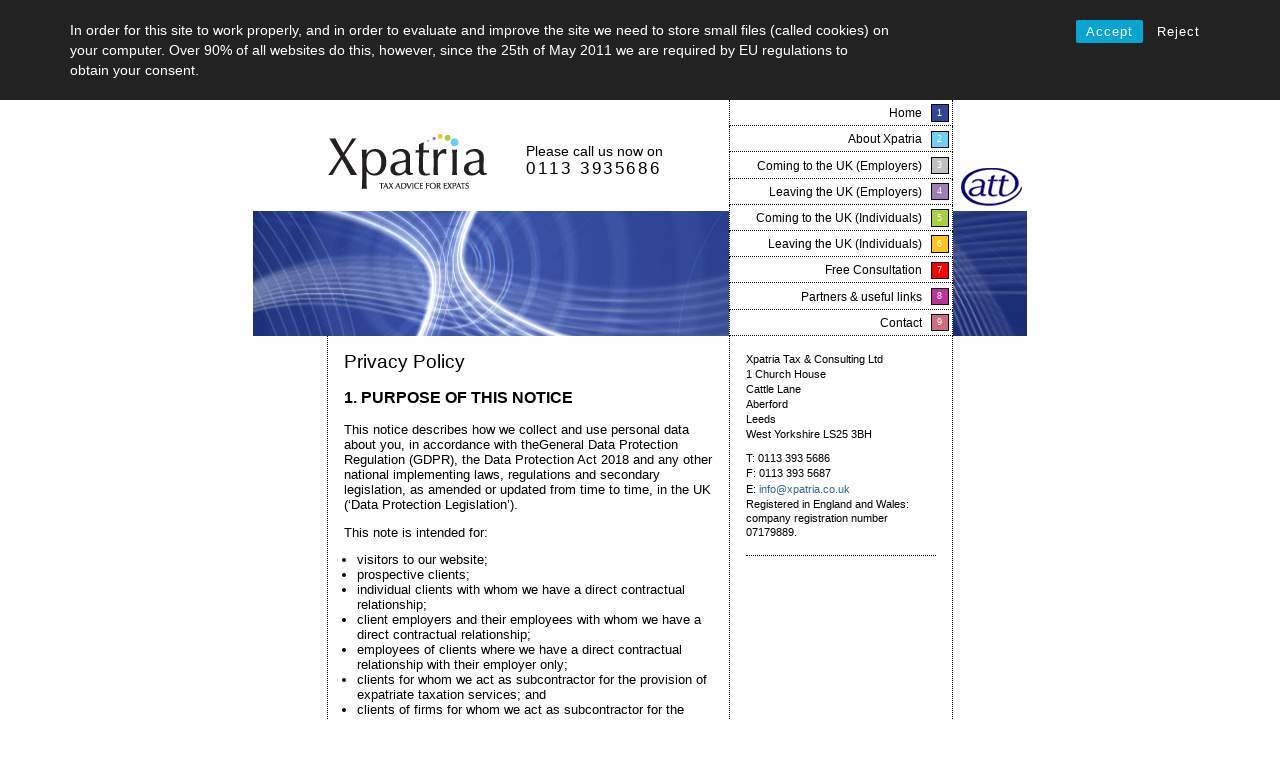

--- FILE ---
content_type: text/html; charset=UTF-8
request_url: https://www.xpatria.co.uk/privacy-policy/
body_size: 44512
content:
<!DOCTYPE html>
<!--[if IE 6]>
<html id="ie6" lang="en-GB">
<![endif]-->
<!--[if IE 7]>
<html id="ie7" lang="en-GB">
<![endif]-->
<!--[if IE 8]>
<html id="ie8" lang="en-GB">
<![endif]-->
<!--[if !(IE 6) | !(IE 7) | !(IE 8)  ]><!-->
<html lang="en-GB">
<!--<![endif]-->
<head>
<meta charset="UTF-8" />
<meta name="viewport" content="width=device-width" />
<meta name="SKYPE_TOOLBAR" content="SKYPE_TOOLBAR_PARSER_COMPATIBLE" />
<title>Xpatria | Privacy Policy</title>
<link rel="profile" href="http://gmpg.org/xfn/11" />
<link rel="stylesheet" type="text/css" media="all" href="https://www.xpatria.co.uk/wp-content/themes/xpatria/style.css" />
<link rel="pingback" href="https://www.xpatria.co.uk/xmlrpc.php" />
<!--[if lt IE 9]>
<script src="https://www.xpatria.co.uk/wp-content/themes/xpatria/js/html5.js" type="text/javascript"></script>
<![endif]-->
<script src="https://www.xpatria.co.uk/wp-content/themes/xpatria/js/jquery-1.7.2.min.js" type="text/javascript"></script>
<script src="https://www.xpatria.co.uk/wp-content/themes/xpatria/js/xpatria.functions.js" type="text/javascript"></script>
<meta name='robots' content='max-image-preview:large' />
<link rel="alternate" type="application/rss+xml" title="Xpatria &raquo; Feed" href="https://www.xpatria.co.uk/feed/" />
<link rel="alternate" type="application/rss+xml" title="Xpatria &raquo; Comments Feed" href="https://www.xpatria.co.uk/comments/feed/" />
<link rel="alternate" title="oEmbed (JSON)" type="application/json+oembed" href="https://www.xpatria.co.uk/wp-json/oembed/1.0/embed?url=https%3A%2F%2Fwww.xpatria.co.uk%2Fprivacy-policy%2F" />
<link rel="alternate" title="oEmbed (XML)" type="text/xml+oembed" href="https://www.xpatria.co.uk/wp-json/oembed/1.0/embed?url=https%3A%2F%2Fwww.xpatria.co.uk%2Fprivacy-policy%2F&#038;format=xml" />
<style id='wp-img-auto-sizes-contain-inline-css' type='text/css'>
img:is([sizes=auto i],[sizes^="auto," i]){contain-intrinsic-size:3000px 1500px}
/*# sourceURL=wp-img-auto-sizes-contain-inline-css */
</style>
<style id='wp-emoji-styles-inline-css' type='text/css'>

	img.wp-smiley, img.emoji {
		display: inline !important;
		border: none !important;
		box-shadow: none !important;
		height: 1em !important;
		width: 1em !important;
		margin: 0 0.07em !important;
		vertical-align: -0.1em !important;
		background: none !important;
		padding: 0 !important;
	}
/*# sourceURL=wp-emoji-styles-inline-css */
</style>
<style id='wp-block-library-inline-css' type='text/css'>
:root{--wp-block-synced-color:#7a00df;--wp-block-synced-color--rgb:122,0,223;--wp-bound-block-color:var(--wp-block-synced-color);--wp-editor-canvas-background:#ddd;--wp-admin-theme-color:#007cba;--wp-admin-theme-color--rgb:0,124,186;--wp-admin-theme-color-darker-10:#006ba1;--wp-admin-theme-color-darker-10--rgb:0,107,160.5;--wp-admin-theme-color-darker-20:#005a87;--wp-admin-theme-color-darker-20--rgb:0,90,135;--wp-admin-border-width-focus:2px}@media (min-resolution:192dpi){:root{--wp-admin-border-width-focus:1.5px}}.wp-element-button{cursor:pointer}:root .has-very-light-gray-background-color{background-color:#eee}:root .has-very-dark-gray-background-color{background-color:#313131}:root .has-very-light-gray-color{color:#eee}:root .has-very-dark-gray-color{color:#313131}:root .has-vivid-green-cyan-to-vivid-cyan-blue-gradient-background{background:linear-gradient(135deg,#00d084,#0693e3)}:root .has-purple-crush-gradient-background{background:linear-gradient(135deg,#34e2e4,#4721fb 50%,#ab1dfe)}:root .has-hazy-dawn-gradient-background{background:linear-gradient(135deg,#faaca8,#dad0ec)}:root .has-subdued-olive-gradient-background{background:linear-gradient(135deg,#fafae1,#67a671)}:root .has-atomic-cream-gradient-background{background:linear-gradient(135deg,#fdd79a,#004a59)}:root .has-nightshade-gradient-background{background:linear-gradient(135deg,#330968,#31cdcf)}:root .has-midnight-gradient-background{background:linear-gradient(135deg,#020381,#2874fc)}:root{--wp--preset--font-size--normal:16px;--wp--preset--font-size--huge:42px}.has-regular-font-size{font-size:1em}.has-larger-font-size{font-size:2.625em}.has-normal-font-size{font-size:var(--wp--preset--font-size--normal)}.has-huge-font-size{font-size:var(--wp--preset--font-size--huge)}.has-text-align-center{text-align:center}.has-text-align-left{text-align:left}.has-text-align-right{text-align:right}.has-fit-text{white-space:nowrap!important}#end-resizable-editor-section{display:none}.aligncenter{clear:both}.items-justified-left{justify-content:flex-start}.items-justified-center{justify-content:center}.items-justified-right{justify-content:flex-end}.items-justified-space-between{justify-content:space-between}.screen-reader-text{border:0;clip-path:inset(50%);height:1px;margin:-1px;overflow:hidden;padding:0;position:absolute;width:1px;word-wrap:normal!important}.screen-reader-text:focus{background-color:#ddd;clip-path:none;color:#444;display:block;font-size:1em;height:auto;left:5px;line-height:normal;padding:15px 23px 14px;text-decoration:none;top:5px;width:auto;z-index:100000}html :where(.has-border-color){border-style:solid}html :where([style*=border-top-color]){border-top-style:solid}html :where([style*=border-right-color]){border-right-style:solid}html :where([style*=border-bottom-color]){border-bottom-style:solid}html :where([style*=border-left-color]){border-left-style:solid}html :where([style*=border-width]){border-style:solid}html :where([style*=border-top-width]){border-top-style:solid}html :where([style*=border-right-width]){border-right-style:solid}html :where([style*=border-bottom-width]){border-bottom-style:solid}html :where([style*=border-left-width]){border-left-style:solid}html :where(img[class*=wp-image-]){height:auto;max-width:100%}:where(figure){margin:0 0 1em}html :where(.is-position-sticky){--wp-admin--admin-bar--position-offset:var(--wp-admin--admin-bar--height,0px)}@media screen and (max-width:600px){html :where(.is-position-sticky){--wp-admin--admin-bar--position-offset:0px}}

/*# sourceURL=wp-block-library-inline-css */
</style><style id='global-styles-inline-css' type='text/css'>
:root{--wp--preset--aspect-ratio--square: 1;--wp--preset--aspect-ratio--4-3: 4/3;--wp--preset--aspect-ratio--3-4: 3/4;--wp--preset--aspect-ratio--3-2: 3/2;--wp--preset--aspect-ratio--2-3: 2/3;--wp--preset--aspect-ratio--16-9: 16/9;--wp--preset--aspect-ratio--9-16: 9/16;--wp--preset--color--black: #000000;--wp--preset--color--cyan-bluish-gray: #abb8c3;--wp--preset--color--white: #ffffff;--wp--preset--color--pale-pink: #f78da7;--wp--preset--color--vivid-red: #cf2e2e;--wp--preset--color--luminous-vivid-orange: #ff6900;--wp--preset--color--luminous-vivid-amber: #fcb900;--wp--preset--color--light-green-cyan: #7bdcb5;--wp--preset--color--vivid-green-cyan: #00d084;--wp--preset--color--pale-cyan-blue: #8ed1fc;--wp--preset--color--vivid-cyan-blue: #0693e3;--wp--preset--color--vivid-purple: #9b51e0;--wp--preset--gradient--vivid-cyan-blue-to-vivid-purple: linear-gradient(135deg,rgb(6,147,227) 0%,rgb(155,81,224) 100%);--wp--preset--gradient--light-green-cyan-to-vivid-green-cyan: linear-gradient(135deg,rgb(122,220,180) 0%,rgb(0,208,130) 100%);--wp--preset--gradient--luminous-vivid-amber-to-luminous-vivid-orange: linear-gradient(135deg,rgb(252,185,0) 0%,rgb(255,105,0) 100%);--wp--preset--gradient--luminous-vivid-orange-to-vivid-red: linear-gradient(135deg,rgb(255,105,0) 0%,rgb(207,46,46) 100%);--wp--preset--gradient--very-light-gray-to-cyan-bluish-gray: linear-gradient(135deg,rgb(238,238,238) 0%,rgb(169,184,195) 100%);--wp--preset--gradient--cool-to-warm-spectrum: linear-gradient(135deg,rgb(74,234,220) 0%,rgb(151,120,209) 20%,rgb(207,42,186) 40%,rgb(238,44,130) 60%,rgb(251,105,98) 80%,rgb(254,248,76) 100%);--wp--preset--gradient--blush-light-purple: linear-gradient(135deg,rgb(255,206,236) 0%,rgb(152,150,240) 100%);--wp--preset--gradient--blush-bordeaux: linear-gradient(135deg,rgb(254,205,165) 0%,rgb(254,45,45) 50%,rgb(107,0,62) 100%);--wp--preset--gradient--luminous-dusk: linear-gradient(135deg,rgb(255,203,112) 0%,rgb(199,81,192) 50%,rgb(65,88,208) 100%);--wp--preset--gradient--pale-ocean: linear-gradient(135deg,rgb(255,245,203) 0%,rgb(182,227,212) 50%,rgb(51,167,181) 100%);--wp--preset--gradient--electric-grass: linear-gradient(135deg,rgb(202,248,128) 0%,rgb(113,206,126) 100%);--wp--preset--gradient--midnight: linear-gradient(135deg,rgb(2,3,129) 0%,rgb(40,116,252) 100%);--wp--preset--font-size--small: 13px;--wp--preset--font-size--medium: 20px;--wp--preset--font-size--large: 36px;--wp--preset--font-size--x-large: 42px;--wp--preset--spacing--20: 0.44rem;--wp--preset--spacing--30: 0.67rem;--wp--preset--spacing--40: 1rem;--wp--preset--spacing--50: 1.5rem;--wp--preset--spacing--60: 2.25rem;--wp--preset--spacing--70: 3.38rem;--wp--preset--spacing--80: 5.06rem;--wp--preset--shadow--natural: 6px 6px 9px rgba(0, 0, 0, 0.2);--wp--preset--shadow--deep: 12px 12px 50px rgba(0, 0, 0, 0.4);--wp--preset--shadow--sharp: 6px 6px 0px rgba(0, 0, 0, 0.2);--wp--preset--shadow--outlined: 6px 6px 0px -3px rgb(255, 255, 255), 6px 6px rgb(0, 0, 0);--wp--preset--shadow--crisp: 6px 6px 0px rgb(0, 0, 0);}:where(.is-layout-flex){gap: 0.5em;}:where(.is-layout-grid){gap: 0.5em;}body .is-layout-flex{display: flex;}.is-layout-flex{flex-wrap: wrap;align-items: center;}.is-layout-flex > :is(*, div){margin: 0;}body .is-layout-grid{display: grid;}.is-layout-grid > :is(*, div){margin: 0;}:where(.wp-block-columns.is-layout-flex){gap: 2em;}:where(.wp-block-columns.is-layout-grid){gap: 2em;}:where(.wp-block-post-template.is-layout-flex){gap: 1.25em;}:where(.wp-block-post-template.is-layout-grid){gap: 1.25em;}.has-black-color{color: var(--wp--preset--color--black) !important;}.has-cyan-bluish-gray-color{color: var(--wp--preset--color--cyan-bluish-gray) !important;}.has-white-color{color: var(--wp--preset--color--white) !important;}.has-pale-pink-color{color: var(--wp--preset--color--pale-pink) !important;}.has-vivid-red-color{color: var(--wp--preset--color--vivid-red) !important;}.has-luminous-vivid-orange-color{color: var(--wp--preset--color--luminous-vivid-orange) !important;}.has-luminous-vivid-amber-color{color: var(--wp--preset--color--luminous-vivid-amber) !important;}.has-light-green-cyan-color{color: var(--wp--preset--color--light-green-cyan) !important;}.has-vivid-green-cyan-color{color: var(--wp--preset--color--vivid-green-cyan) !important;}.has-pale-cyan-blue-color{color: var(--wp--preset--color--pale-cyan-blue) !important;}.has-vivid-cyan-blue-color{color: var(--wp--preset--color--vivid-cyan-blue) !important;}.has-vivid-purple-color{color: var(--wp--preset--color--vivid-purple) !important;}.has-black-background-color{background-color: var(--wp--preset--color--black) !important;}.has-cyan-bluish-gray-background-color{background-color: var(--wp--preset--color--cyan-bluish-gray) !important;}.has-white-background-color{background-color: var(--wp--preset--color--white) !important;}.has-pale-pink-background-color{background-color: var(--wp--preset--color--pale-pink) !important;}.has-vivid-red-background-color{background-color: var(--wp--preset--color--vivid-red) !important;}.has-luminous-vivid-orange-background-color{background-color: var(--wp--preset--color--luminous-vivid-orange) !important;}.has-luminous-vivid-amber-background-color{background-color: var(--wp--preset--color--luminous-vivid-amber) !important;}.has-light-green-cyan-background-color{background-color: var(--wp--preset--color--light-green-cyan) !important;}.has-vivid-green-cyan-background-color{background-color: var(--wp--preset--color--vivid-green-cyan) !important;}.has-pale-cyan-blue-background-color{background-color: var(--wp--preset--color--pale-cyan-blue) !important;}.has-vivid-cyan-blue-background-color{background-color: var(--wp--preset--color--vivid-cyan-blue) !important;}.has-vivid-purple-background-color{background-color: var(--wp--preset--color--vivid-purple) !important;}.has-black-border-color{border-color: var(--wp--preset--color--black) !important;}.has-cyan-bluish-gray-border-color{border-color: var(--wp--preset--color--cyan-bluish-gray) !important;}.has-white-border-color{border-color: var(--wp--preset--color--white) !important;}.has-pale-pink-border-color{border-color: var(--wp--preset--color--pale-pink) !important;}.has-vivid-red-border-color{border-color: var(--wp--preset--color--vivid-red) !important;}.has-luminous-vivid-orange-border-color{border-color: var(--wp--preset--color--luminous-vivid-orange) !important;}.has-luminous-vivid-amber-border-color{border-color: var(--wp--preset--color--luminous-vivid-amber) !important;}.has-light-green-cyan-border-color{border-color: var(--wp--preset--color--light-green-cyan) !important;}.has-vivid-green-cyan-border-color{border-color: var(--wp--preset--color--vivid-green-cyan) !important;}.has-pale-cyan-blue-border-color{border-color: var(--wp--preset--color--pale-cyan-blue) !important;}.has-vivid-cyan-blue-border-color{border-color: var(--wp--preset--color--vivid-cyan-blue) !important;}.has-vivid-purple-border-color{border-color: var(--wp--preset--color--vivid-purple) !important;}.has-vivid-cyan-blue-to-vivid-purple-gradient-background{background: var(--wp--preset--gradient--vivid-cyan-blue-to-vivid-purple) !important;}.has-light-green-cyan-to-vivid-green-cyan-gradient-background{background: var(--wp--preset--gradient--light-green-cyan-to-vivid-green-cyan) !important;}.has-luminous-vivid-amber-to-luminous-vivid-orange-gradient-background{background: var(--wp--preset--gradient--luminous-vivid-amber-to-luminous-vivid-orange) !important;}.has-luminous-vivid-orange-to-vivid-red-gradient-background{background: var(--wp--preset--gradient--luminous-vivid-orange-to-vivid-red) !important;}.has-very-light-gray-to-cyan-bluish-gray-gradient-background{background: var(--wp--preset--gradient--very-light-gray-to-cyan-bluish-gray) !important;}.has-cool-to-warm-spectrum-gradient-background{background: var(--wp--preset--gradient--cool-to-warm-spectrum) !important;}.has-blush-light-purple-gradient-background{background: var(--wp--preset--gradient--blush-light-purple) !important;}.has-blush-bordeaux-gradient-background{background: var(--wp--preset--gradient--blush-bordeaux) !important;}.has-luminous-dusk-gradient-background{background: var(--wp--preset--gradient--luminous-dusk) !important;}.has-pale-ocean-gradient-background{background: var(--wp--preset--gradient--pale-ocean) !important;}.has-electric-grass-gradient-background{background: var(--wp--preset--gradient--electric-grass) !important;}.has-midnight-gradient-background{background: var(--wp--preset--gradient--midnight) !important;}.has-small-font-size{font-size: var(--wp--preset--font-size--small) !important;}.has-medium-font-size{font-size: var(--wp--preset--font-size--medium) !important;}.has-large-font-size{font-size: var(--wp--preset--font-size--large) !important;}.has-x-large-font-size{font-size: var(--wp--preset--font-size--x-large) !important;}
/*# sourceURL=global-styles-inline-css */
</style>

<style id='classic-theme-styles-inline-css' type='text/css'>
/*! This file is auto-generated */
.wp-block-button__link{color:#fff;background-color:#32373c;border-radius:9999px;box-shadow:none;text-decoration:none;padding:calc(.667em + 2px) calc(1.333em + 2px);font-size:1.125em}.wp-block-file__button{background:#32373c;color:#fff;text-decoration:none}
/*# sourceURL=/wp-includes/css/classic-themes.min.css */
</style>
<link rel='stylesheet' id='rcc-styles-css' href='https://www.xpatria.co.uk/wp-content/plugins/responsive-cookie-consent/includes/css/style.css?ver=6.9' type='text/css' media='all' />
<script type="text/javascript" src="https://www.xpatria.co.uk/wp-includes/js/jquery/jquery.min.js?ver=3.7.1" id="jquery-core-js"></script>
<script type="text/javascript" src="https://www.xpatria.co.uk/wp-includes/js/jquery/jquery-migrate.min.js?ver=3.4.1" id="jquery-migrate-js"></script>
<link rel="https://api.w.org/" href="https://www.xpatria.co.uk/wp-json/" /><link rel="alternate" title="JSON" type="application/json" href="https://www.xpatria.co.uk/wp-json/wp/v2/pages/49" /><link rel="EditURI" type="application/rsd+xml" title="RSD" href="https://www.xpatria.co.uk/xmlrpc.php?rsd" />
<meta name="generator" content="WordPress 6.9" />
<link rel="canonical" href="https://www.xpatria.co.uk/privacy-policy/" />
<link rel='shortlink' href='https://www.xpatria.co.uk/?p=49' />
<base href="https://www.xpatria.co.uk/" target="_parent" />
</head>

<body class="privacy-policy wp-singular page-template-default page page-id-49 wp-theme-xpatria single-author">
<div id="page" class="hfeed">
<a name="top"></a>
	<header id="branding" role="banner">
		<hgroup>
			<h1 id="site-title"><a href="https://www.xpatria.co.uk/" title="Xpatria - Tax advice for expats" rel="home">Xpatria</a></h1>
            <h2 id="site-description">Please call us now on<br /><span class="number">0113 3935686</span></h2>
		</hgroup>

		<nav id="access" role="navigation">
			<h1 class="assistive-text section-heading">Main menu</h1>
			<div class="skip-link screen-reader-text"><a href="#content" title="Skip to content">Skip to content</a></div>

			<div class="menu-main-container"><ul id="menu-main" class="menu"><li id="menu-item-52" class="menu-item menu-item-type-post_type menu-item-object-page menu-item-home menu-item-52"><a href="https://www.xpatria.co.uk/">Home</a></li>
<li id="menu-item-54" class="menu-item menu-item-type-post_type menu-item-object-page menu-item-54"><a href="https://www.xpatria.co.uk/about-xpatria/">About Xpatria</a></li>
<li id="menu-item-53" class="menu-item menu-item-type-post_type menu-item-object-page menu-item-53"><a href="https://www.xpatria.co.uk/coming-to-the-uk-employers/">Coming to the UK (Employers)</a></li>
<li id="menu-item-55" class="menu-item menu-item-type-post_type menu-item-object-page menu-item-55"><a href="https://www.xpatria.co.uk/leaving-the-uk-employers/">Leaving the UK (Employers)</a></li>
<li id="menu-item-56" class="menu-item menu-item-type-post_type menu-item-object-page menu-item-56"><a href="https://www.xpatria.co.uk/coming-to-the-uk-individuals/">Coming to the UK (Individuals)</a></li>
<li id="menu-item-57" class="menu-item menu-item-type-post_type menu-item-object-page menu-item-57"><a href="https://www.xpatria.co.uk/leaving-the-uk-individuals/">Leaving the UK (Individuals)</a></li>
<li id="menu-item-58" class="menu-item menu-item-type-post_type menu-item-object-page menu-item-58"><a href="https://www.xpatria.co.uk/free-consultation/">Free Consultation</a></li>
<li id="menu-item-59" class="menu-item menu-item-type-post_type menu-item-object-page menu-item-59"><a href="https://www.xpatria.co.uk/partners-useful-links/">Partners &amp; useful links</a></li>
<li id="menu-item-60" class="menu-item menu-item-type-post_type menu-item-object-page menu-item-60"><a href="https://www.xpatria.co.uk/contact/">Contact</a></li>
</ul></div>		</nav><!-- #access -->
        
        <div id="att"></div>
	</header><!-- #branding -->

	<div id="main">
		<div id="primary">
			<div id="content" role="main">

				
					
<article id="post-49" class="post-49 page type-page status-publish hentry">
	<header class="entry-header">
		<h1 class="entry-title">Privacy Policy</h1>
	</header><!-- .entry-header -->

	<div class="entry-content">
		<h2>1. PURPOSE OF THIS NOTICE</h2>
<p>This notice describes how we collect and use personal data about you, in accordance with theGeneral Data Protection Regulation (GDPR), the Data Protection Act 2018 and any other national implementing laws, regulations and secondary legislation, as amended or updated from time to time, in the UK (‘Data Protection Legislation’).</p>
<p>This note is intended for:</p>
<ul>
<li>visitors to our website;</li>
<li>prospective clients;</li>
<li>individual clients with whom we have a direct contractual relationship;</li>
<li>client employers and their employees with whom we have a direct contractual relationship;</li>
<li>employees of clients where we have a direct contractual relationship with their employer only;</li>
<li>clients for whom we act as subcontractor for the provision of expatriate taxation services; and</li>
<li>clients of firms for whom we act as subcontractor for the provision of expatriate taxation services.</li>
</ul>
<p>Please read the following carefully to understand our practices regarding your personal data and how we will treat it.</p>
<h2>2. ABOUT US</h2>
<p>Xpatria Tax &amp; Consulting Ltd is a firm of expatriate taxation advisers.  We are registered in England and Wales as a limited company under number 07179889and our registered office is at 1 Church House, Cattle Lane, Aberford, West Yorkshire LS25 3BH.</p>
<p>For the purpose of the Data Protection Legislation and this notice, we are the data controller. This means that we are responsible for deciding how we hold and use personal data.  For certain types of service, we may also act as data processors.</p>
<p>We are required under the Data Protection Legislation to notify you of the information contained in this privacy notice.</p>
<p>Our website contains a number of links to third parties that do not operate under the data protection measures set out in this privacy note. We encourage visitors to such websites to review each website’s privacy note before disclosing any personally identifiable information.</p>
<p>Should you wish to contact our Data Protection Point of Contact you can do so using the contact details noted at paragraph 12 (Contact Us), below.</p>
<h2>3. HOW WE MAY COLLECT YOUR PERSONAL DATA</h2>
<p>We obtain personal data about you, for example:</p>
<ul>
<li>when you request a proposal from us in respect of the services we provide; or</li>
<li>when you, or your employer or our clients engages us to provide our services and also during the provision of those services; or</li>
<li>when you contact us by email, telephone, post or other medium (for example when you have a query about our services); or</li>
<li>from third parties and/or publicly available resources (for example, from your employer, Companies House, the UK or non-UK tax and social security authorities).</li>
</ul>
<h2>4. THE KIND OF INFORMATION WE HOLD ABOUT YOU</h2>
<p>The information we hold about you may include the following:</p>
<ul>
<li>your personal details (such as your name and/or address, telephone number, tax and social security references, information necessary to identify you in compliance with the UK’s anti money laundering regulations, and any information regarding your tax affairs that you may have provided to us in connection with our engagement);</li>
<li>details of contact we have had with you in relation to the provision, or the proposed provision, of our services;</li>
<li>details of any services you have received from us;</li>
<li>our correspondence and communications with you;</li>
<li>information about any complaints and enquiries you make to us;</li>
<li>information from research, surveys, and marketing activities;</li>
<li>information we receive from other sources, such as publicly available information, information provided by your employer, third parties such as (but not limited to) banks, financial advisers or brokers or information from clients who may have contracted us to deliver our services to you (and your employer).</li>
</ul>
<p>If you visit our website you do not have to submit any personal information.  The site collects only personally identifiable information that is specifically and voluntarily provided by visitors.  Such information may consist of, but is not limited to, your name, email address and other contact details.</p>
<h2>5. HOW WE USE PERSONAL DATA WE HOLD ABOUT YOU</h2>
<p><strong>Processing</strong></p>
<p>We may process your personal data for purposes necessary for the performance of our contract with you, your employer, or our clients and to comply with our legal obligations under relevant laws in force from time to time (such as UK company law, UK tax law and the Money Laundering, Terrorist Financing and Transfer of Funds (Information on the Payer) Regulations 2017, referred to as “MLR 2017”).</p>
<p>We may process your data in order to help you satisfy your obligations to comply with UK tax law and requirements set by the UK tax and social security authorities.</p>
<p>We may process your data to comply with professional obligations to which we are subject as a member of the Association of Taxation Technicians and to use in the investigation of and/or defence of potential complaints, disciplinary proceedings, and legal proceedings.</p>
<p>Where permitted under the terms of our engagement, we may process your personal data for the purposes of our own legitimate interests provided that those interests do not override any of your own interests, rights and freedoms which require the protection of personal data. This includes processing for marketing, business development, statistical and management purposes, seeking your opinion of our services, providing you with information regarding our services that may be useful to you and notifying you of changes to our services.</p>
<p>Please note that we may process your personal data for more than one lawful basis depending on the specific purpose for which we are using your data.</p>
<p>We do not intend to use automated decision-making in relation to your personal data.</p>
<p>In some circumstances we mayanonymiseorpseudonymisethe personal data so that it can no longer be associated with you, in which case we may use it without further notice to you.</p>
<p>If you refuse to provide us with certain information when requested, we may not be able to perform the contract we have entered into with you. Alternatively, we may be unable to comply with our legal or regulatory obligations.</p>
<p>We may also process your personal data without your knowledge or consent, in accordance with this notice, where we are legally required or permitted to do so (for example, MLR 2017).</p>
<p>To ensure that our website is well managed, we may track information on our systems and identify categories of visitors by items such as domain, company IP and browser type.  This information is reported in aggregate and includes no personal identifiers. We use this information to analyse the number of visitors to our website and ensure that our website is serving as a useful and effective information source.</p>
<p>Our webmasters may, where necessary, use your information for various website-related tasks.</p>
<p>Note: our website is not designed to for, or intentionally targeted at, children of thirteen years of age or younger.  It is not our policy to intentionally collect or maintain information about anyone of thirteen years of age or younger.</p>
<h3>Data retention</h3>
<p>We will only retain your personal data for as long as is necessary to fulfil the purposes for which it is collected.  When acting as data controller, we will retain your data for 20 years in line with HM Revenue &amp; Customs’ maximum retention period.</p>
<p>When assessing what retention period is appropriate for your personal data, we have taken into consideration:</p>
<ul>
<li>the requirements of our business and the services provided;</li>
<li>any statutory or legal obligations;</li>
<li>the purposes for which we originally collected the personal data;</li>
<li>the lawful grounds on which we based our processing;</li>
<li>the types of personal data we have collected;</li>
<li>the amount and categories of your personal data; and</li>
<li>whether the purpose of the processing could reasonably be fulfilled by other means.</li>
</ul>
<p>When acting as data processor, we will delete and/or return all personal data to the data controller as agreed with the data controller.</p>
<h3>Change of purpose</h3>
<p>Where we need to use your personal data for another reason, other than for the purpose for which we collected it, we will only use your personal data where that reason is compatible with the original purpose.</p>
<p>Should it be necessary to use your personal data for a new purpose, we will notify you and communicate the legal basis which allows us to do so before starting any new processing.</p>
<p>We will never sell your personal information.</p>
<h2>6. DATA SHARING</h2>
<h3>Why might we share your personal data with third parties?</h3>
<p>We will share your personal data with third parties where we are required to by law, where it is necessary to administer the relationship between us or where we have another legitimate interest in doing so.  We may share your data with:</p>
<ul>
<li>HM Revenue &amp; Customs;</li>
<li>any third parties with whom you require us to correspond;</li>
<li>an alternate (in the event of our death or incapacity);</li>
<li>our professional body, the Association of Taxation Technicians, to comply with practice assurance requirements and/or the requirements of MLR 2017 or similar legislation; and
<ul>
<li>the police and law enforcement agencies;if the law allows or requires us to do so, we may share your personal data with:</li>
<li>courts and tribunals; and</li>
<li>the Information Commissioner’s Office (ICO).</li>
</ul>
</li>
</ul>
<h3>Which third-party service providers process my personal data?</h3>
<p>“Third parties” includes third-party service providers delivering the following services to us such as (but not limited to):</p>
<ul>
<li>email services;</li>
<li>cloud-based portal services;</li>
<li>tax and accounting software providers;</li>
<li>telephony;</li>
<li>banking;</li>
<li>professional services such as insurance or legal services;</li>
<li>identity checking services in order to comply with the UK’s anti money laundering regulations.</li>
</ul>
<p>All of our third-party service providers are required to take commercially reasonable and appropriate security measures to protect your personal data. We only permit our third-party service providers to process your personal data for specified purposes and in accordance with our instructions.</p>
<h3>What about other third parties?</h3>
<p>We may share your personal data with other third parties, for example in the context of thepossible sale or restructuring of the business.</p>
<p>We will not share your contact details with business and non-business platforms such as LinkedIn, Facebook, Instagram or other social media platforms.</p>
<h2>7. TRANSFERRING PERSONAL DATA OUTSIDE THE EUROPEAN ECONOMIC AREA (EEA)</h2>
<p>We may from time to time transfer personal data to countries outside of the EEA. The term ‘transfer’ includes making data available remotely. The transfer of personal data to a country outside of the EEA shall take place only if one or more of the following applies:</p>
<ul>
<li>the transfer is to a country, territory, or one or more specific sectors in that country (or an international organisation), that the European Commission has determined ensures an adequate level of protection for personal data; or</li>
<li>the transfer is to a country (or international organisation) which provides appropriate safeguards in the form of a legally binding agreement between public authorities or bodies; binding corporate rules; standard data protection clauses adopted by the European Commission; compliance with an approved code of conduct approved by a supervisory authority (e.g. the Information Commissioner’s Office); certification under an approved certification mechanism (as provided for in the Regulation); contractual clauses agreed and authorised by the competent supervisory authority; or provisions inserted into administrative arrangements between public authorities or bodies authorised by the competent supervisory authority; or</li>
<li>the transfer is made with the informed consent of the relevant data subject(s); or</li>
<li>the transfer is necessary for the performance of a contract between the data subject and the Company (or for pre-contractual steps taken at the request of the data subject); or</li>
<li>the transfer is necessary for the conduct of legal claims.</li>
</ul>
<h2>8. DATA SECURITY</h2>
<p>We have put in place commercially reasonable and appropriate security measures to prevent your personal data from being accidentally lost, used or accessed in an unauthorised way, altered or disclosed. In addition, we limit access to your personal data to those employees, agents, contractors and other third parties who have a business need to know. They will only process your personal data on our instructions and they are subject to a duty of confidentiality.</p>
<p>We have put in place procedures to deal with any suspected data security breach and will notify you and any applicable regulator of a suspected breach where we are legally required to do so.</p>
<h2>9. RIGHTS OF ACCESS, CORRECTION, ERASURE, AND RESTRICTION</h2>
<h3>Your duty to inform us of changes</h3>
<p>It is important that the personal data we hold about you is accurate and current. Should your personal information change, please notify us of any changes of which we need to be made aware by contacting us, using the contact details below.</p>
<h3>Your rights in connection with personal data</h3>
<p>Under certain circumstances by law you have the right to be informed about what personal data we propose to collect and from where; under what legal basis we intend to process and store it; and what safeguards are in place for handling your personal data safely and securely.  This policy note addresses your right to be informed.  In addition, you have the right to:</p>
<ul>
<li>request access to your personal data. This enables you to receive details of the personal data we hold about you and to check that we are processing it lawfully;</li>
<li>request correction of the personal data that we hold about you.</li>
<li>request erasure of your personal data. This enables you to ask us to delete or remove personal data where there is no good reason for us continuing to process it. You also have the right to ask us to delete or remove your personal data where you have exercised your right to object to processing (see below);</li>
<li>object to processing of your personal data where we are relying on a legitimate interest (or those of a third party) and there is something about your particular situation which makes you want to object to processing on this basis.  You also have the right to object where we are processing your personal information for direct marketing purposes;</li>
<li>request the restriction of processing of your personal data. This enables you to ask us to suspend the processing of personal data about you, for example if you want us to establish its accuracy or the reason for processing it;</li>
<li>request the transfer of your personal data to you or another data controller if the processing is based on consent, carried out by automated means and this is technically feasible.</li>
</ul>
<p>If you want to exercise any of the above rights, please contact:</p>
<p><a href="\&quot;mailto:suzannestubbings@xpatria.co.uk\&quot;">suzannestubbings@xpatria.co.uk</a> or <a href="\&quot;mailto:andystubbings@xpatria.co.uk\&quot;">andystubbings@xpatria.co.uk</a></p>
<p>You will not have to pay a fee to access your personal data (or to exercise any of the other rights).  However, we may charge a reasonable fee if your request for access is clearly unfounded or excessive. Alternatively, we may refuse to comply with the request in such circumstances.</p>
<p>We may need to request specific information from you to help us confirm your identity and ensure your right to access the information (or to exercise any of your other rights). This is another appropriate security measure to ensure that personal information is not disclosed to any person who has no right to receive it.</p>
<h2>10. RIGHT TO WITHDRAW CONSENT</h2>
<p>In the limited circumstances where you may have provided your consent to the collection, processing and transfer of your personal data for a specific purpose (for example, in relation to marketing purposes) you have the right to withdraw your consent for that specific processing at any time. To withdraw your consent, please contact:</p>
<p><a href="\&quot;mailto:suzannestubbings@xpatria.co.uk\&quot;">suzannestubbings@xpatria.co.uk</a> or <a href="\&quot;mailto:andystubbings@xpatria.co.uk\&quot;">andystubbings@xpatria.co.uk</a></p>
<p>Once we have received notification that you have withdrawn your consent, we will no longer process your personal information (personal data) for the purpose or purposes you originally agreed to, unless we have another legitimate basis for doing so in law.</p>
<h2>11. CHANGES TO THIS NOTICE</h2>
<p>Any changes we may make to our privacy notice in the future will be updated on our website at http://www.xpatria.co.uk.</p>
<p>This privacy notice was last updated on 25 May 2018.</p>
<h2>12. CONTACT US</h2>
<p>If you have any questions regarding this notice or if you would like to speak to us about the manner in which we process your personal data, please email:</p>
<p><a href="\&quot;mailto:suzannestubbings@xpatria.co.uk\&quot;">suzannestubbings@xpatria.co.uk</a> or <a href="\&quot;mailto:andystubbings@xpatria.co.uk\&quot;">andystubbings@xpatria.co.uk</a></p>
<p>or call us on 0113 393 5686.</p>
<p>You also have the right to make a complaint to the Information Commissioner&#8217;s Office (ICO), the UK supervisory authority for data protection issues, at any time. The ICO’s contact details are as follows:</p>
<p>Information Commissioner&#8217;s Office<br />Wycliffe House<br />Water Lane<br />Wilmslow<br />Cheshire<br />SK9 5AF</p>
<p>Telephone &#8211; 0303 123 1113 (local rate) or 01625 545 745</p>
<h2 align="\&quot;center\&quot;">Website &#8211; <a title="\&quot;Information" href="\&quot;https://ico.org.uk/concerns\&quot;" target="\&quot;_blank\&quot;">https://ico.org.uk/concerns</a></h2>
					</div><!-- .entry-content -->
</article><!-- #post-49 -->

						<div id="comments">
	
	
	
	
	
</div><!-- #comments -->

				
			</div><!-- #content -->
		</div><!-- #primary -->

		<div id="secondary" class="widget-area">
			
            
			            
            
			<div id="anchors-links">
            	<h3>Quick Links</h3>
           		<ul id="anchors-links-list"></ul> 
            </div>
            
            <div id="contact">
            	<ul>
                    <li>Xpatria Tax & Consulting Ltd</li>                    
                    <li>1 Church House</li>                    
                    <li>Cattle Lane</li>
                    <li>Aberford</li>
                	<li>Leeds</li>
                	<li>West Yorkshire LS25 3BH</li>
                </ul>
                <ul>	  
                	<li>T: 0113 393 5686</li>
                	<li>F: 0113 393 5687</li>
                	<li>E: <a href="mailto:info@xpatria.co.uk" title="info@xpatria.co.uk">info@xpatria.co.uk</a></li>
                	<li>Registered in England and Wales: company registration number 07179889.</li>
                </ul>
</div>
            
		</div><!-- #secondary .widget-area --></li>

	</div><!-- #main -->

	<footer id="legals">
		<p>Registered with the Association of Taxation Technicians as a member in practice - VAT number 789 2692 60<br />
		Copyright © 2026 Xpatria Tax & Consulting Ltd. All rights reserved. <a href="legal-information/" title="Legal Information">Legal Information</a> | <a href="privacy-policy/" title="Privacy Policy">Privacy Policy</a></p>
	</footer><!-- #colophon -->
</div><!-- #page -->
<script type="speculationrules">
{"prefetch":[{"source":"document","where":{"and":[{"href_matches":"/*"},{"not":{"href_matches":["/wp-*.php","/wp-admin/*","/wp-content/uploads/*","/wp-content/*","/wp-content/plugins/*","/wp-content/themes/xpatria/*","/*\\?(.+)"]}},{"not":{"selector_matches":"a[rel~=\"nofollow\"]"}},{"not":{"selector_matches":".no-prefetch, .no-prefetch a"}}]},"eagerness":"conservative"}]}
</script>
       
		       
        <div class="rcc-panel group" style="background:#222222; border-bottom:0px solid #555555; font-family:'Arial';">
            <div class="rcc-wrapper group" style="width:90%; max-width:1140px; padding:20px 0;">
                <p style="font-family:Arial; color:#FFFFFF;">In order for this site to work properly, and in order to evaluate and improve the site we need to store small files (called cookies) on your computer. Over 90% of all websites do this, however, since the 25th of May 2011 we are required by EU regulations to obtain your consent.</p>
                <div class="rcc-links">
                    <a style="background:#07A6D0; color:#FFFFFF; font-family:'Arial';" class="rcc-accept-btn" href="#">Accept</a>
                    <a style="font-family:'Arial'; color:#FFFFFF;" href="https://www.google.co.uk" class="rcc-info-btn" >Reject</a>
                </div>
            </div>
        </div>
	<script type="text/javascript" src="https://www.xpatria.co.uk/wp-includes/js/comment-reply.min.js?ver=6.9" id="comment-reply-js" async="async" data-wp-strategy="async" fetchpriority="low"></script>
<script type="text/javascript" src="https://www.xpatria.co.uk/wp-content/plugins/responsive-cookie-consent/includes/js/scripts.js?ver=1.0" id="rcc-scripts-js"></script>
<script id="wp-emoji-settings" type="application/json">
{"baseUrl":"https://s.w.org/images/core/emoji/17.0.2/72x72/","ext":".png","svgUrl":"https://s.w.org/images/core/emoji/17.0.2/svg/","svgExt":".svg","source":{"concatemoji":"https://www.xpatria.co.uk/wp-includes/js/wp-emoji-release.min.js?ver=6.9"}}
</script>
<script type="module">
/* <![CDATA[ */
/*! This file is auto-generated */
const a=JSON.parse(document.getElementById("wp-emoji-settings").textContent),o=(window._wpemojiSettings=a,"wpEmojiSettingsSupports"),s=["flag","emoji"];function i(e){try{var t={supportTests:e,timestamp:(new Date).valueOf()};sessionStorage.setItem(o,JSON.stringify(t))}catch(e){}}function c(e,t,n){e.clearRect(0,0,e.canvas.width,e.canvas.height),e.fillText(t,0,0);t=new Uint32Array(e.getImageData(0,0,e.canvas.width,e.canvas.height).data);e.clearRect(0,0,e.canvas.width,e.canvas.height),e.fillText(n,0,0);const a=new Uint32Array(e.getImageData(0,0,e.canvas.width,e.canvas.height).data);return t.every((e,t)=>e===a[t])}function p(e,t){e.clearRect(0,0,e.canvas.width,e.canvas.height),e.fillText(t,0,0);var n=e.getImageData(16,16,1,1);for(let e=0;e<n.data.length;e++)if(0!==n.data[e])return!1;return!0}function u(e,t,n,a){switch(t){case"flag":return n(e,"\ud83c\udff3\ufe0f\u200d\u26a7\ufe0f","\ud83c\udff3\ufe0f\u200b\u26a7\ufe0f")?!1:!n(e,"\ud83c\udde8\ud83c\uddf6","\ud83c\udde8\u200b\ud83c\uddf6")&&!n(e,"\ud83c\udff4\udb40\udc67\udb40\udc62\udb40\udc65\udb40\udc6e\udb40\udc67\udb40\udc7f","\ud83c\udff4\u200b\udb40\udc67\u200b\udb40\udc62\u200b\udb40\udc65\u200b\udb40\udc6e\u200b\udb40\udc67\u200b\udb40\udc7f");case"emoji":return!a(e,"\ud83e\u1fac8")}return!1}function f(e,t,n,a){let r;const o=(r="undefined"!=typeof WorkerGlobalScope&&self instanceof WorkerGlobalScope?new OffscreenCanvas(300,150):document.createElement("canvas")).getContext("2d",{willReadFrequently:!0}),s=(o.textBaseline="top",o.font="600 32px Arial",{});return e.forEach(e=>{s[e]=t(o,e,n,a)}),s}function r(e){var t=document.createElement("script");t.src=e,t.defer=!0,document.head.appendChild(t)}a.supports={everything:!0,everythingExceptFlag:!0},new Promise(t=>{let n=function(){try{var e=JSON.parse(sessionStorage.getItem(o));if("object"==typeof e&&"number"==typeof e.timestamp&&(new Date).valueOf()<e.timestamp+604800&&"object"==typeof e.supportTests)return e.supportTests}catch(e){}return null}();if(!n){if("undefined"!=typeof Worker&&"undefined"!=typeof OffscreenCanvas&&"undefined"!=typeof URL&&URL.createObjectURL&&"undefined"!=typeof Blob)try{var e="postMessage("+f.toString()+"("+[JSON.stringify(s),u.toString(),c.toString(),p.toString()].join(",")+"));",a=new Blob([e],{type:"text/javascript"});const r=new Worker(URL.createObjectURL(a),{name:"wpTestEmojiSupports"});return void(r.onmessage=e=>{i(n=e.data),r.terminate(),t(n)})}catch(e){}i(n=f(s,u,c,p))}t(n)}).then(e=>{for(const n in e)a.supports[n]=e[n],a.supports.everything=a.supports.everything&&a.supports[n],"flag"!==n&&(a.supports.everythingExceptFlag=a.supports.everythingExceptFlag&&a.supports[n]);var t;a.supports.everythingExceptFlag=a.supports.everythingExceptFlag&&!a.supports.flag,a.supports.everything||((t=a.source||{}).concatemoji?r(t.concatemoji):t.wpemoji&&t.twemoji&&(r(t.twemoji),r(t.wpemoji)))});
//# sourceURL=https://www.xpatria.co.uk/wp-includes/js/wp-emoji-loader.min.js
/* ]]> */
</script>

</body>
</html>


--- FILE ---
content_type: text/css
request_url: https://www.xpatria.co.uk/wp-content/themes/xpatria/style.css
body_size: 12269
content:
/*
Theme Name: Xpatria
Theme URI: 
Author: GIANT ROBOT
Author URI: http://www.giantrobot..co.uk/
Description: A HTML5 & CSS template.
Version: 1.0
License: GNU General Public License
License URI: license.txt
Tags: custom-menu, sticky-post, microformats, rtl-language-support, translation-ready, full-width-template, post-formats
*/

/* =Reset default browser CSS. Based on work by Eric Meyer: http://meyerweb.com/eric/tools/css/reset/index.html
-------------------------------------------------------------- */

html, body, div, span, applet, object, iframe,
h1, h2, h3, h4, h5, h6, p, blockquote, pre,
a, abbr, acronym, address, big, cite, code,
del, dfn, em, font, ins, kbd, q, s, samp,
small, strike, strong, sub, sup, tt, var,
dl, dt, dd, ol, ul, li,
fieldset, form, label, legend,
table, caption, tbody, tfoot, thead, tr, th, td {
	border: 0;
	font-family: inherit;
	font-size: 100%;
	font-style: inherit;
	font-weight: inherit;
	margin: 0;
	outline: 0;
	padding: 0;
	vertical-align: baseline;
}
:focus {/* remember to define focus styles! */
	outline: 0;
}
body {
	background: #fff;
	line-height: 1;
}
ol, ul {
	list-style: none;
}
table {/* tables still need 'cellspacing="0"' in the markup */
	border-collapse: separate;
	border-spacing: 0;
}
caption, th, td {
	font-weight: normal;
	text-align: left;
}
blockquote:before, blockquote:after,
q:before, q:after {
	content: "";
}
blockquote, q {
	quotes: "" "";
}
a img {
	border: 0;
}
article, aside, details, figcaption, figure,
footer, header, hgroup, menu, nav, section {
	display: block;
}

/* =Fonts
-------------------------------------------------------------- */
body,
input,
textarea,
.page-title span,
.pingback a.url {
	font-family: Arial, Helvetica, sans-serif;
}
h3#comments-title,
h3#reply-title,
#access .menu,
#access div.menu ul,
#cancel-comment-reply-link,
.form-allowed-tags,
#site-info,
#site-title,
#wp-calendar,
.comment-meta,
.comment-body tr th,
.comment-body thead th,
.entry-content label,
.entry-content tr th,
.entry-content thead th,
.entry-meta,
.entry-title,
.entry-utility,
#respond label,
.navigation,
.page-title,
.pingback p,
.reply,
.widget-title,
.wp-caption-text {
	font-family: Arial, Helvetica, sans-serif;
}
input[type=submit] {
	font-family: Arial, Helvetica, sans-serif;
}
pre {
	font-family: "Courier 10 Pitch", Courier, monospace;
}
code {
	font-family: Monaco, Consolas, "Andale Mono", "DejaVu Sans Mono", monospace;
}

/* =General
-------------------------------------------------------------- */
a{
	color:#336699;
	text-decoration:none;		
}
a:hover{
	/*color:#172F46;*/
	border-bottom:1px dotted #336699;	
}
.back-to-top{
	padding-left:1.2em;
	background:url(images/icon-back-top-top.gif) no-repeat left center;	
}
.find-out-more{
	padding-left:1.2em;
	background:url(images/icon-link.gif) no-repeat left center;	
}
.links-blue{
	color:#336699;	
}.
.dark-blue{
	color:#314695;
}
.light-blue{
	color:#6DCFF6;
}
.light-grey{
	color:#C0C0C0;
}
.light-purple{
	color:#9E7EB9;
}
.lime-green{
	color:#A8CF3D;
}
.yellow{
	color:#FFC316
},
.red{
	color:#FF0000
}
.strong-purple{
	color:#BF2F98;
}
.pink{
	color:#CD6D81
}
strong{
	font-weight:bold;	
}
.list-breaker{
	float:left;
	clear:both;	
	padding:1em 0;
}
/* =Structure
-------------------------------------------------------------- */

#page {
	display: block;
	width:774px;
	margin:0 auto 0;
}
#main{
	margin: 0 74px;
	width: auto;
	border-left: 1px dotted #000;
	border-right: 1px dotted #000;
	float: left;
}
#primary{
	padding: 1em;
	float: left;	
	border-right: 1px dotted #000;
	width: 369px;
	min-height:240px;	
}
#secondary{
    float: left;
    max-width: 190px;
    overflow: hidden;
    padding: 1em;	
}
	#secondary #submenu-links,
	#secondary #anchors-links,
	#secondary #contact{
		float:left;
		border-bottom: 1px dotted #000;
		padding: 0 0 .4em;
		margin-bottom: 1em;
		width:100%;			
	}
	#secondary #anchors-links{
		display: none;
	}
	#secondary #submenu-links h3,
	#secondary #anchors-links h3{
		font-size:1.2em;	
		margin-bottom: 1em;
	}
	#secondary #submenu-links ul,
	#secondary #anchors-links ul{
		font-size:.7em;
		margin: 0 0 0.8em 1.3em;
		float:left;
		list-style:disc outside;
	}
		#secondary #submenu-links ul li,
		#secondary #anchors-links ul li{
			float:left;
			clear:both;
			margin:0 0 .1em;
			line-height:1.3;
		}
	#secondary #contact ul{
		font-size:.7em;
		margin-bottom:.8em;
		float:left;
	}
		#secondary #contact ul li{
			float:left;
			clear:both;
			display:block;
			margin-bottom:.1em;
			line-height:1.3;	
		}
#content {
	/*margin: 0 280px 0 0;*/
}
/*#main .widget-area {
	float: right;
	overflow: hidden;
	width: 220px;
}*/
#legals {
	clear: both;
	display: block;
	float:left;
	width:auto;
	margin:0 74px 2em;
	border: 1px dotted #000;
	text-align: center;
	min-width: 624px;
}
	#legals p{
		font-size:.7em;
		line-height: 1.3;
		padding: 1em;	
	}

/* Increase the size of the content area for templates without sidebars */
.full-width #content,
.image-attachment #content,
.error404 #content {
	margin: 0;
}

/* Text meant only for screen readers */
.screen-reader-text,
.assistive-text {
	position: absolute !important;
	clip: rect(1px 1px 1px 1px); /* IE6, IE7 */
	clip: rect(1px, 1px, 1px, 1px);
}

/* Alignment */
.alignleft {
	display: inline;
	float: left;
}
.alignright {
	display: inline;
	float: right;
}
.aligncenter {
	clear: both;
	display: block;
	margin-left: auto;
	margin-right: auto;
}


/* =Header
-------------------------------------------------------------- */

#branding{
	min-height: 226px;
	width: 100%;	
	background-position: bottom left;
	background-repeat: no-repeat;
	background-image: url(images/background-header-dark-blue.jpg);
	position: relative;
	float:left;
}

#site-title {
	font-size: 2em;
	font-weight: bold;
	float:left;
	margin:34px 0 0 74px;
}
	#site-title a{
		width:161px;
		height:58px;
		display:block;
		text-indent:-3000px;
		background:url(images/logo-header-xpatria.gif) left top no-repeat;	
		border:none;
	}
#site-description {
	font-size: .9em;
	font-weight: normal;
	float:left;
	margin:44px 0 0 38px;
	line-height: 1.1;
}
	#site-description .number{
		font-size:1.2em;
		letter-spacing:0.15em;	
	}
#att{
	float:right;
	background:url(images/logo-att.gif) right top no-repeat;	
	width:75px;
	height:47px;
	margin: 64px -300px 0 0;	
}
/* =Menu
-------------------------------------------------------------- */

#access {
	background: #fff;
	display: block;
	float:right;
	margin-right:74px;
	width: 224px;
}
#access ul {
	list-style: none;
	margin: 0;
	padding-left: 0;
}
#access li {
	float: left;
	position: relative;
	display: block;
	width: 100%;	
	text-align:right;
}
#access a {
	display: block;
	border:1px #000 dotted;
	border-top:none;
	/*line-height: 2em;*/
	padding: 0.6em 2.5em 0.5em 0;
	text-decoration: none;
	color:#000;
	font-size:.75em;
}
#access li:hover > a,
#access li.current_page_item > a {
	background: #cecece;
}
#access li .list-item-no{
    border: 1px solid #000000;
    color: #FFFFFF;
    font-size: 0.55em;
    height: 12px;
    padding: 0.4em 0.3em 0;
    position: absolute;
    right: 0.5em;
    text-align: center;
    top: 0.5em;
    width: 10px;
}

/* =Content
-------------------------------------------------------------- */

.entry-title{
	font-size:1.2em;
	color:#000;
	margin-bottom:1em;	
}
	.entry-content h2{
		font-size:1em;
		font-weight:bold;
		margin-bottom:1em;	
	}
	.entry-content h3{
		font-size:.9em;
		font-weight:bold;
		margin-bottom:1em;	
	}
	.entry-content p,
	.entry-content strong,
	.entry-content ul{
		font-size:.8em;
		line-height:1.2;
		margin-bottom:1em;	
	}	
		.entry-content ul{
			list-style:outside disc none;
		}
			.entry-content ul li{
				margin-left: 1em;
			}
	.entry-content p strong{
		font-size:inherit;
		line-height:inherit;
	}
	.entry-content .highlight{
		color: #CD6D81;
	}
	.entry-content .strong{
		font-weight:bold;	
	}
	.entry-content em{
		font-style:italic;
		color: #CD6D81;	
	}
	/* Anchors list in main column */
	.entry-content ul.anchors-list{
		list-style:none;
		font-size:1em;
	}
		.entry-content ul.anchors-list li{
			margin:0 0 1em 0;
			font-size:.75em;	
		}
			.entry-content ul.anchors-list li p{
				font-size:inherit;				
			}
			.entry-content ul.anchors-list li em{
				float:left;
				clear:both;
				margin:1em 0;
			}
			.entry-content ul.anchors-list li p em,
			.entry-content ul.anchors-list li p strong,{
				float:none;
				clear:none;
				margin:0;
			}
			.entry-content ul.anchors-list li .list-title{
				font-size:1.2em;
				font-weight:bold;
			}	
	


.sticky {
}
.entry-meta {
	clear: both;
	display: block;
}
.single-author .entry-meta .byline {
	display: none;
}
#content nav {
	display: block;
	overflow: hidden;
}
#content nav .nav-previous {
	float: left;
	width: 50%;
}
#content nav .nav-next {
	float: right;
	text-align: right;
	width: 50%;
}
#content #nav-above {
	display: none;
}
.paged #content #nav-above,
.single #content #nav-above {
	display: block;
}
#nav-below {
	margin: 1em 0 0;
}
.page-link {
	clear: both;
	margin: 0 0 1em;
}
.page .edit-link {
	clear: both;
	display: block;
}

/* 404 page */
.error404 .widget {
	float: left;
	width: 33%;
}
.error404 .widget .widgettitle,
.error404 .widget ul {
	margin-right: 1em;
}
.error404 .widget_tag_cloud {
	clear: both;
	float: none;
	width: 100%;
}

/* Notices */
.post .notice,
.error404 #searchform {
	background: #eee;
	display: block;
	padding: 1em;
}

/* Image Attachments */
.image-attachment div.entry-meta {
	float: left;
}
.image-attachment nav {
	float: right;
	margin: 0 0 1em 0;
}
.image-attachment .entry-content {
	clear: both;
}
.image-attachment .entry-content .entry-attachment {
	background: #eee;
	margin: 0 0 1em;
	padding: 1em;
	text-align: center;
}
.image-attachment .entry-content .attachment {
	display: block;
	margin: 0 auto;
	text-align: center;
}

/* Aside Posts */
.format-aside .entry-header {
	display: none;
}
.single .format-aside .entry-header {
	display: block;
}
.format-aside .entry-content,
.format-aside .entry-summary {
	padding-top: 1em;
}
.single .format-aside .entry-content,
.single .format-aside .entry-summary {
	padding-top: 0;
}

/* Gallery Posts */
.format-gallery .gallery-thumb {
	float: left;
	margin: 0 1em 0 0;
}

/* Image Posts */
.format-image .entry-header {
	display: none;
}
.single .format-image .entry-header {
	display: block;
}
.format-image .entry-content,
.format-image .entry-summary {
	padding-top: 1em;
}
.single .format-image .entry-content,
.single .format-image .entry-summary {
	padding-top: 0;
}


/* =Images
-------------------------------------------------------------- */

a img {
	border: none;
}
p img {
	margin-bottom: 0.5em; /* a small bottom margin prevents content floating under images */
}
/*
Resize images to fit the main content area.
- Applies only to images uploaded via WordPress by targeting size-* classes.
- Other images will be left alone. Use "size-auto" class to apply to other images.
*/
img.size-auto,
img.size-full,
img.size-large,
img.size-medium,
.attachment img,
.widget-area img,
.wp-caption {
	max-width: 100%; /* When images are too wide for containing element, force them to fit. */
	height: auto; /* Override height to match resized width for correct aspect ratio. */
}
img.alignleft {
	margin-right: 1em;
}
img.alignright {
	margin-left: 1em;
}
.wp-caption {
	padding: .5em;
	text-align: center;
}
.wp-caption img {
	margin: .25em;
}
.wp-caption .wp-caption-text {
	margin: .5em;
}
.gallery-caption {
}
.wp-smiley {
	margin: 0;
}


/* =Forms
-------------------------------------------------------------- */

#searchform label {
	display: none;
}
#searchform input#s {
	width: 60%;
}
input[type=text],
input#s {
	margin: 0 1em 0 0;
	width: 60%;
}
textarea {
	width: 80%;
}

/* Class for labelling required form items */
.required {
	color: #cc0033;
}


/* =Comments
-------------------------------------------------------------- */

article.comment {
	display: block;
}
#respond input[type=text] {
	display: block;
	width: 60%;
}
#respond textarea {
	display: block;
	margin: 0 0 1em;
	width: 80%;
}
#respond .form-allowed-tags {
	clear: both;
	width: 80%;
}
#respond .form-allowed-tags code {
	display: block;
}


/* =Widgets
-------------------------------------------------------------- */

.widget {
	display: block;
}
.widget-area .widget_search {
	overflow: hidden;
}
.widget-area .widget_search input {
	float: left;
}

--- FILE ---
content_type: text/javascript
request_url: https://www.xpatria.co.uk/wp-content/themes/xpatria/js/xpatria.functions.js
body_size: 2631
content:
var $ = jQuery.noConflict();


/*var pdfLinks = {
	init: function(){
		$jq("a[href$='pdf']").each(function(index) {
			var _pdfLabel = $jq(this).attr('href');
			var _pdfEvent = "_gaq.push(['_trackEvent', 'PDF', 'Download', '" + _pdfLabel + "']);";
			$jq(this).attr("onclick", _pdfEvent);
		});	
	}
}*/
var navlist, subnavlist, findoutmorelinks;
var colours = [
					{name: "dark-blue",  	value: "#314695"},
					{name: "light-blue",  	value: "#6DCFF6"},
					{name: "light-grey",  	value: "#C0C0C0"},
					{name: "light-purple",  value: "#9E7EB9"},
					{name: "lime-green",  	value: "#A8CF3D"},
					{name: "yellow",  		value: "#FFC316"},
					{name: "red",  			value: "#FF0000"},
					{name: "strong-purple", value: "#BF2F98"},
					{name: "pink",  		value: "#CD6D81"}
				];

navList = function(){
	var inc = 0;
	init();	
	function init(){
		$(".menu-main-container > ul > li").each(function(index){
			if($(this).hasClass("current_page_item")) switchHeaderImage(colours[inc].name);
			var html = "<div class=\"list-item-no\" style=\"background-color:" + colours[inc].value + "\">" + String(inc + 1) + "</div>"; 
			$(this).append(html);
			inc++;			
		});	
	}
	function switchHeaderImage(n){
		$("#branding").css("backgroundImage", "url(\"wp-content/themes/xpatria/images/background-header-" + n + ".jpg\")")	
	}
}

subNavList = function(){
	init();
	function init(){
		if(!$(".anchors-list").length) return false;
		
		$("#anchors-links").css("display", "block");
		
		$(".list-title").each(function(index){
			var title = $(this).html();
			var anchortitle = String(title).split(" ").join("").toLowerCase();
			$(this).prepend("<a name=\"" + anchortitle + "\"></a>")
			addToSubNav(title, anchortitle)
		});
		$(".anchors-list > li").each(function(index){
			$(this).append("<br /><br /><a href=\"javascript:void(0);\" onclick=\"window.location.hash='top';\" title=\"Back to top\" class=\"back-to-top\">Back to top</a>")
		});
	}
	function addToSubNav(t, a){
		var html = "<li><a href=\"javascript:void(0);\" onclick=\"window.location.hash='" + a + "';\" title=\"" + t + "\">" + t + "</a></li>"; 
		$("#anchors-links-list").append(html);
	}	
}

findOutMore = function(){
	init();	
	function init(){
		$("a").each(function(index){
			if(String($(this).html()).toUpperCase() == String("Find out more").toUpperCase()){
				$(this).addClass("find-out-more");
			}
			if(String($(this).html()).toUpperCase() == String("Find us on Google Maps").toUpperCase()){
				$(this).addClass("find-out-more");
			}
			if($(this).html().indexOf("www") > -1){
				$(this).addClass("find-out-more");
			}
		});	
	}	
}

$(document).ready(function(){
	//footerLinks.init();
	//pdfLinks.init();
	navlist = new navList();
	subnavlist = new subNavList();
	findoutmorelinks = new findOutMore();
}); 